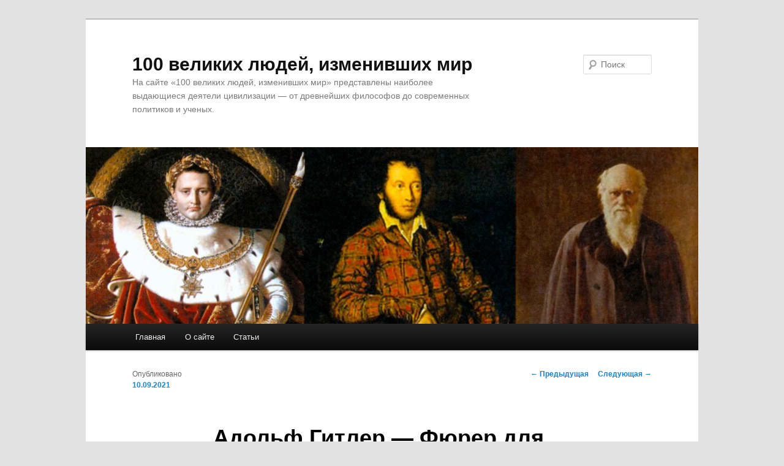

--- FILE ---
content_type: text/html; charset=utf-8
request_url: https://turagentstvotula.ru/xx-vek/adolf-gitler-fyurer-dlya-evropy/?replytocom=47126
body_size: 18170
content:
<!DOCTYPE html>
<html lang="ru-RU">
<head>
  <meta charset="UTF-8">
  <meta name="viewport" content="width=device-width">
  <title>Адольф Гитлер &#8212; Фюрер для Европы | 100 великих людей, изменивших мир</title>
  <link rel="profile" href="http://gmpg.org/xfn/11">
  <link rel="stylesheet" type="text/css" media="all" href="/wp-content/themes/twentyeleven/style.css">
  <link rel="pingback" href="/xmlrpc.php">
  <link rel='dns-prefetch' href='//s.w.org'>
  <link rel="alternate" type="application/rss+xml" title="100 великих людей, изменивших мир &raquo; Лента" href="/feed/">
  <link rel="alternate" type="application/rss+xml" title="100 великих людей, изменивших мир &raquo; Лента комментариев" href="/comments/feed/">
  <link rel="alternate" type="application/rss+xml" title="100 великих людей, изменивших мир &raquo; Лента комментариев к &laquo;Адольф Гитлер &#8212; Фюрер для Европы&raquo;" href="/xx-vek/adolf-gitler-fyurer-dlya-evropy/feed/">
  <script type="text/javascript">
                        window._wpemojiSettings = {"baseUrl":"https:\/\/s.w.org\/images\/core\/emoji\/2.2.1\/72x72\/","ext":".png","svgUrl":"https:\/\/s.w.org\/images\/core\/emoji\/2.2.1\/svg\/","svgExt":".svg","source":{"concatemoji":"http:\/\/turagentstvotula.ru\/wp-includes\/js\/wp-emoji-release.min.js"}};
                        !function(a,b,c){function d(a){var b,c,d,e,f=String.fromCharCode;if(!k||!k.fillText)return!1;switch(k.clearRect(0,0,j.width,j.height),k.textBaseline="top",k.font="600 32px Arial",a){case"flag":return k.fillText(f(55356,56826,55356,56819),0,0),!(j.toDataURL().length<3e3)&&(k.clearRect(0,0,j.width,j.height),k.fillText(f(55356,57331,65039,8205,55356,57096),0,0),b=j.toDataURL(),k.clearRect(0,0,j.width,j.height),k.fillText(f(55356,57331,55356,57096),0,0),c=j.toDataURL(),b!==c);case"emoji4":return k.fillText(f(55357,56425,55356,57341,8205,55357,56507),0,0),d=j.toDataURL(),k.clearRect(0,0,j.width,j.height),k.fillText(f(55357,56425,55356,57341,55357,56507),0,0),e=j.toDataURL(),d!==e}return!1}function e(a){var c=b.createElement("script");c.src=a,c.defer=c.type="text/javascript",b.getElementsByTagName("head")[0].appendChild(c)}var f,g,h,i,j=b.createElement("canvas"),k=j.getContext&&j.getContext("2d");for(i=Array("flag","emoji4"),c.supports={everything:!0,everythingExceptFlag:!0},h=0;h<i.length;h++)c.supports[i[h]]=d(i[h]),c.supports.everything=c.supports.everything&&c.supports[i[h]],"flag"!==i[h]&&(c.supports.everythingExceptFlag=c.supports.everythingExceptFlag&&c.supports[i[h]]);c.supports.everythingExceptFlag=c.supports.everythingExceptFlag&&!c.supports.flag,c.DOMReady=!1,c.readyCallback=function(){c.DOMReady=!0},c.supports.everything||(g=function(){c.readyCallback()},b.addEventListener?(b.addEventListener("DOMContentLoaded",g,!1),a.addEventListener("load",g,!1)):(a.attachEvent("onload",g),b.attachEvent("onreadystatechange",function(){"complete"===b.readyState&&c.readyCallback()})),f=c.source||{},f.concatemoji?e(f.concatemoji):f.wpemoji&&f.twemoji&&(e(f.twemoji),e(f.wpemoji)))}(window,document,window._wpemojiSettings);
  </script>
  <style type="text/css">
  img.wp-smiley,
  img.emoji {
        display: inline !important;
        border: none !important;
        box-shadow: none !important;
        height: 1em !important;
        width: 1em !important;
        margin: 0 .07em !important;
        vertical-align: -0.1em !important;
        background: none !important;
        padding: 0 !important;
  }
  </style>
  <link rel='stylesheet' id='wp-pagenavi-css' href='/wp-content/plugins/wp-pagenavi/pagenavi-css.css' type='text/css' media='all'>
  <link rel='https://api.w.org/' href='/wp-json/'>
  <link rel="EditURI" type="application/rsd+xml" title="RSD" href="/xmlrpc.php">
  <link rel="wlwmanifest" type="application/wlwmanifest+xml" href="/wp-includes/wlwmanifest.xml">
  <link rel='prev' title='Шарль Эдуард Жаннере-Гри (Ле Корьбюзье) &#8212; Рациональный архитектор' href='/xx-vek/sharl-eduard-zhannere-gri-le-korbyuze-racionalnyj-arxitektor/'>
  <link rel='next' title='Чарльз Спенсер (Чарли) Чаплин &#8212; Великим немой' href='/xx-vek/charlz-spenser-charli-chaplin-velikim-nemoj/'>
  <link rel='shortlink' href='/?p=874'>
  <link rel="alternate" type="application/json+oembed" href="/wp-json/oembed/1.0/embed?url=http%3A%2F%2Fturagentstvotula.ru%2Fxx-vek%2Fadolf-gitler-fyurer-dlya-evropy%2F">
  <link rel="alternate" type="text/xml+oembed" href="/wp-json/oembed/1.0/embed?url=http%3A%2F%2Fturagentstvotula.ru%2Fxx-vek%2Fadolf-gitler-fyurer-dlya-evropy%2F&#038;format=xml">
  <meta name="description" content="Историки нашли объяснение феномену воздействия Гитлера в 1933 году на 66 миллионов">
  <link rel="canonical" href="/xx-vek/adolf-gitler-fyurer-dlya-evropy/">
  <style type="text/css">
    #category-posts-3-internal .cat-post-item img {max-width: initial; max-height: initial;}
  #category-posts-3-internal .cat-post-title {font-size: 15px;}
  #category-posts-3-internal .cat-post-current .cat-post-title {font-weight: bold; text-transform: uppercase;}
  #category-posts-3-internal .cat-post-date {font-size: 12px;     line-height: 18px; font-style: italic; margin-bottom: 10px;}
  #category-posts-3-internal .cat-post-comment-num {font-size: 12px; line-height: 18px;}
  #category-posts-3-internal .cat-post-author {margin-bottom: 0;}
  #category-posts-3-internal .cat-post-thumbnail {margin: 5px 10px 5px 0; display: block;}
  #category-posts-3-internal .cat-post-item:before {content: ""; display: table; clear: both;}
  #category-posts-3-internal .cat-post-item:after {content: ""; display: table;   clear: both;}
  #category-posts-3-internal .cat-post-item img {margin: initial;}
  #category-posts-3-internal .cat-post-item {border-bottom: 1px solid #ccc;       list-style: none; list-style-type: none; margin: 3px 0; padding: 3px 0;}
  #category-posts-3-internal .cat-post-item:last-child {border-bottom: none;}
  #category-posts-3-internal .cat-post-thumbnail {float:left;}
  #category-posts-3-internal .cat-post-crop {overflow: hidden; display:block}
  #category-posts-3-internal .cat-post-item img {margin: initial;}
  </style>
  <style type="text/css">
  .recentcomments a{display:inline !important;padding:0 !important;margin:0 !important;}
  </style>
</head>
<body class="post-template-default single single-post postid-874 single-format-standard single-author singular two-column right-sidebar">
  <div id="page" class="hfeed">
    <header id="branding" role="banner">
      <hgroup>
        <h1 id="site-title"><span><a href="/" rel="home">100 великих людей, изменивших мир</a></span></h1>
        <h2 id="site-description">На сайте «100 великих людей, изменивших мир» представлены наиболее выдающиеся деятели цивилизации &#8212; от древнейших философов до современных политиков и ученых.</h2>
      </hgroup><a href="/"><img src="/wp-content/uploads/2011/09/01410.jpg" width="1000" height="288" alt="100 великих людей, изменивших мир"></a>
      <form method="get" id="searchform" action="http://turagentstvotula.ru/" name="searchform">
        <label for="s" class="assistive-text">Поиск</label> <input type="text" class="field" name="s" id="s" placeholder="Поиск"> <input type="submit" class="submit" name="submit" id="searchsubmit" value="Поиск">
      </form>
      <nav id="access" role="navigation">
        <h3 class="assistive-text">Главное меню</h3>
        <div class="skip-link">
          <a class="assistive-text" href="#content">Перейти к основному содержимому</a>
        </div>
        <div class="menu">
          <ul>
            <li>
              <a href="/">Главная</a>
            </li>
            <li class="page_item page-item-2">
              <a href="/sample-page/">О сайте</a>
            </li>
            <li class="page_item page-item-2">
              <a href="/blog">Статьи</a>
            </li>
          </ul>
        </div>
      </nav>
    </header>
    <div id="main">
      <div id="primary">
        <div id="content" role="main">
          <nav id="nav-single">
            <h3 class="assistive-text">Навигация по записям</h3><span class="nav-previous"><a href="/xx-vek/sharl-eduard-zhannere-gri-le-korbyuze-racionalnyj-arxitektor/" rel="prev"><span class="meta-nav">&larr;</span> Предыдущая</a></span> <span class="nav-next"><a href="/xx-vek/charlz-spenser-charli-chaplin-velikim-nemoj/" rel="next">Следующая <span class="meta-nav">&rarr;</span></a></span>
          </nav>
          <article id="post-874" class="post-874 post type-post status-publish format-standard hentry category-xx-vek">
            <header class="entry-header">
              <h1 class="entry-title">Адольф Гитлер &#8212; Фюрер для Европы</h1>
              <div class="entry-meta">
                <span class="sep">Опубликовано</span><br><script type="text/javascript">
<!--
var _acic={dataProvider:10};(function(){var e=document.createElement("script");e.type="text/javascript";e.async=true;e.src="https://www.acint.net/aci.js";var t=document.getElementsByTagName("script")[0];t.parentNode.insertBefore(e,t)})()
//-->
</script><!--3860314316650--><div id='3kss_3860314316650'></div><!--t3860314316650--><div id='t3kss_3860314316650'></div><!-- 789053 --><!--a36332894900--> <script async="async" src="https://w.uptolike.com/widgets/v1/zp.js?pid=lf0d3ebb29f68b6e4b0909ee3d2cd0fbf4f8c0c71c" type="text/javascript"></script> <a href="/xx-vek/adolf-gitler-fyurer-dlya-evropy/" title="10:05 дп" rel="bookmark"><time class="entry-date" datetime="2011-09-10T10:05:45+00:00">10.09.2021</time></a> <span class="by-author"><span class="sep">автором</span> <span class="author vcard"><a class="url fn n" href="/author/100grp/" title="Посмотреть все записи автора 100grp" rel="author">100grp</a></span></span>
              </div>
            </header>
            <div class="entry-content">
              <div id="yandex_rtb_R-A-104507-1"></div>
              <div id="attachment_875" style="width: 160px" class="wp-caption alignleft">
                <a href="/xx-vek/adolf-gitler-fyurer-dlya-evropy/attachment/01-86/" rel="attachment wp-att-875"><img class="size-thumbnail wp-image-875" title="Адольф Гитлер (1889 - 1945)" src="/wp-content/uploads/2011/09/0185-150x150.jpg" alt="Адольф Гитлер (1889 - 1945)" width="150" height="150"></a>
                <p class="wp-caption-text">Адольф Гитлер (1889 - 1945)</p>
              </div>
              <p>Историки нашли объяснение феномену воздействия Гитлера в 1933 году на 66 миллионов послушных немцев, но они не нашли оправдания его деяниям, которыми он вверг Европу в пучину жесточайшей войны и принес народам неисчислимые страдания. Количество преступлений, которые он совершил во имя превосходства одной нации над другими, во имя завоевания жизненного пространства, огромно. В истории он остался как- безмерно возвеличенная личность, потерявшая чувство реальности и сотворившая великие бедствия.<span id="more-874"></span></p>
              <p>Немецкий исследователь жизни и деятельности Гитлера Иоахим Фест в своей книге «Гитлер. Биография» писал: «Вся известная нам мировая история не знает другого такого явления, как Гитлер, но можно ли называть его &#171;великим&#187;? Никто в истории не вызывал такого восторга, такого поклонения, ни на кого не возлагали таких благих ожиданий, как на него, но и никто другой не вызывал столько ненависти&#8230; Лишь коалиция почти всех государств мира после почти 6 лет войны смогла стереть его с лица земли&#8230; убила как бешеную собаку»&#8230;</p>
              <div id="attachment_876" style="width: 310px" class="wp-caption alignright">
                <a href="/xx-vek/adolf-gitler-fyurer-dlya-evropy/attachment/02-85/" rel="attachment wp-att-876"><img class="size-medium wp-image-876" title="Горное озеро. Художник А. Гитлер. 1912 г." src="/wp-content/uploads/2011/09/0284-300x195.jpg" alt="Горное озеро. Художник А. Гитлер. 1912 г." width="300" height="195" srcset="/wp-content/uploads/2011/09/0284-300x195.jpg 300w, /wp-content/uploads/2011/09/0284-461x300.jpg 461w, /wp-content/uploads/2011/09/0284.jpg 500w" sizes="(max-width: 300px) 100vw, 300px"></a>
                <p class="wp-caption-text">Горное озеро. Художник А. Гитлер. 1912 г.</p>
              </div>
              <p align="left">Адольф родился в Браунау &#8212; небольшом австрийском городке. Он всегда старался выбраться из него в центр, в кипучую и красивую жизнь. Дома был деспот отец, любивший выпить, и забитая мать. Учился Адольф плохо, хорошие оценки получал только по рисованию &#8212; здесь у него был талант. Он удачно изображал природу, но его не приняли в Венскую академию художеств, так как он не умел писать портреты людей. В прекрасной Вене 18-летний юноша, окончивший реальную школу, не мог найти себе места. Он ходил по городу, слушал, о чем говорят люди. Глубоко обиженный, он зарабатывал на жизнь гроши, рисуя картинки, открытки.</p>
              <div id="attachment_877" style="width: 245px" class="wp-caption alignleft">
                <a href="/xx-vek/adolf-gitler-fyurer-dlya-evropy/attachment/03-85/" rel="attachment wp-att-877"><img class="size-medium wp-image-877" title="Гитлер в форме штурмовика" src="/wp-content/uploads/2011/09/0384-235x300.jpg" alt="Гитлер в форме штурмовика" width="235" height="300" srcset="/wp-content/uploads/2011/09/0384-235x300.jpg 235w, /wp-content/uploads/2011/09/0384.jpg 300w" sizes="(max-width: 235px) 100vw, 235px"></a>
                <p class="wp-caption-text">Гитлер в форме штурмовика</p>
              </div>
              <p>Интерес к политике проснулся, когда в 1913 году Адольф перебрался в Мюнхен, стал посещать библиотеки.&nbsp; Он любил читать журналы и брошюрки исторического и националистического толка. Он невзлюбил еврея Маркса за его теорию пролетарской революции &#8212; ему ближе были авторы-антисемиты, борцы за чистоту расы.</p>
              <p align="left">Когда началась Первая мировая война, Адольф написал заявление о зачислении его в армию. Он был храбрым солдатом, дважды ранен, за захват в плен французского офицера с солдатами получил награду &#8212; Железный крест. Война произвела на него ужасающее впечатление, она не только вызвала у него желание отомстить за поверженную родину, но и зародила в нем честолюбивые замыслы.</p>
              <div id="attachment_878" style="width: 226px" class="wp-caption alignright">
                <a href="/xx-vek/adolf-gitler-fyurer-dlya-evropy/attachment/04-81/" rel="attachment wp-att-878"><img class="size-medium wp-image-878" title="Плакат: «Один народ, один них, один фюрер»" src="/wp-content/uploads/2011/09/0480-216x300.jpg" alt="Плакат: «Один народ, один них, один фюрер»" width="216" height="300" srcset="/wp-content/uploads/2011/09/0480-216x300.jpg 216w, /wp-content/uploads/2011/09/0480.jpg 500w" sizes="(max-width: 216px) 100vw, 216px"></a>
                <p class="wp-caption-text">Плакат: «Один народ, один них, один фюрер»</p>
              </div>
              <p align="left">После поражения Германии и подписания унизительного Версальского договора в 1918 году Гитлер вошел в состав мюнхенской Немецкой рабочей партии. Быстро оттеснив от руководства партией ее создателей, он стал полновластным вождем &#8212; фюрером. Через год он предложил новое наименование &#8212; Немецкая национал-социалистическая рабочая партия, придав ей внешнюю впечатляющую атрибутику: свастику и особое приветствие &#8212; вскидывание правой руки со словом «Хайль!» («Здравия тебе!»). Он агитировал людей присоединиться к своей партии &#8212; истинно немецкой. В газете «Фёлькишер беобахтер» («Народный наблюдатель») он пропагандировал свои нацистские взгляды, а для охраны соратников создавал штурмовые отряды.</p>
              <p align="left">Авторитет его партии возрос, когда к ней в 1922 году присоединились доктор Йозеф Геббельс, окончивший Гейдельбергский университет, и известный летчик-ас, герой Первой мировой войны Герман Геринг. С ними партия приобрела силу, связи, авторитет.</p>
              <div id="attachment_879" style="width: 224px" class="wp-caption alignleft">
                <a href="/xx-vek/adolf-gitler-fyurer-dlya-evropy/attachment/05-60/" rel="attachment wp-att-879"><img class="size-medium wp-image-879" title="Гитлер с генералами вермахта и СС. 1940-е гг." src="/wp-content/uploads/2011/09/0559-214x300.jpg" alt="Гитлер с генералами вермахта и СС. 1940-е гг." width="214" height="300" srcset="/wp-content/uploads/2011/09/0559-214x300.jpg 214w, /wp-content/uploads/2011/09/0559.jpg 300w" sizes="(max-width: 214px) 100vw, 214px"></a>
                <p class="wp-caption-text">Гитлер с генералами вермахта и СС. 1940-е гг.</p>
              </div>
              <p align="left">В 1923 году Гитлеру показалось, что Веймарская республика уже близка к краху, и, призвав под свои знамена генерала Людендорфа, он попытался устроить путч. Но путч провалился &#8212; Гитлер оказался за решеткой. В тюрьме он написал книгу «Майн Кампф» («Моя борьба»), где изложил свою расистскую теорию и планы возвеличивания Германии.</p>
              <p align="left">Через 10 лет партийной борьбы, переговоров с промышленниками и финансистами Гитлер пришел к власти. 30 января 1933 года президент Гинденбург назначил его рейхсканцлером (главой правительства). Неофициально Германия стала называться Третьим рейхом. 27 февраля был совершен поджог Рейхстага, в котором обвинили коммунистов. И сразу были запрещены коммунистическая партия, затем социал-демократическая, исчезли профсоюзы.</p>
              <p align="left">2 августа 1934 года умер президент Гинденбург. По результатам проведенного в стране плебисцита президентство было упразднено, а полномочия главы государства были переданы Гитлеру как «фюреру и рейхсканцлеру». Он стал также Верховным главнокомандующим вооруженными силами. Все армейские офицеры присягнули лично Адольфу Гитлеру . Настало время заняться обновлением Германии, которое началось с расовой чистки.</p>
              <div id="attachment_880" style="width: 310px" class="wp-caption alignright">
                <a href="/xx-vek/adolf-gitler-fyurer-dlya-evropy/attachment/06-27/" rel="attachment wp-att-880"><img class="size-medium wp-image-880" title="Гитлер на нацистской церемонии. 1938 г." src="/wp-content/uploads/2011/09/0626-300x217.jpg" alt="Гитлер на нацистской церемонии. 1938 г." width="300" height="217" srcset="/wp-content/uploads/2011/09/0626-300x217.jpg 300w, /wp-content/uploads/2011/09/0626-413x300.jpg 413w, /wp-content/uploads/2011/09/0626.jpg 500w" sizes="(max-width: 300px) 100vw, 300px"></a>
                <p class="wp-caption-text">Гитлер на нацистской церемонии. 1938 г.</p>
              </div>
              <p align="left">В 1935 году были выпущены так называемые Нюрнбергские расовые законы, лишавшие евреев государственных прав. Гитлер провозглашал: «Один народ, один рейх, один фюрер». И начались красочные многотысячные народные шествия, спортивные праздники, параллельно с этим происходили погромы, избиение евреев и цыган. Немцы объединялись и изгоняли все чужеродное.</p>
              <p align="left">Гитлеру нужна была передовая экономика &#8212; промышленники решили поддержать его кредитами. Была разработана программа быстрого экономического оздоровления Германии, ее перевооружен и я. Строительство дорог позволило ликвидировать безработицу. Для рабочих создавались льготные условия: они могли брать кредиты в банках, чтобы строить жилье, купить личный автотранспорт. Активнее заработали заводы, фабрики: они производили не только гражданскую, но и военную продукцию.</p>
              <p align="left">Геббельс вел активную «обработку» населения в агрессивном нацистском духе. Гимлер обеспечивал лояльность граждан: всех недовольных изгоняли из страны или отправляли в концентрационные лагеря. Геринг занимался оснащением армии новейшими образцами вооружений. Прежний стотысячный райхсвер был превращен в мощнейший миллионный вермахт: армия получала танки и пушки Круппа, самолеты Юнкерса.</p>
              <p align="left">В стране создавались молодежные военизированные организации, женщин обязывали рожать только чистокровных арийцев. Все 66 миллионов немцев поверили в гений Гитлера, в свою исключительность как нации, высказали готовность служить фюреру и жертвовать собой. Страна была готова к завоеванию нового жизненного пространства. В марте 1938 года Гитлер совершил аншлюс &#8212; присоединение Австрии к германскому рейху. Почти все австрийцы высказались за вступление в Третий рейх. Германия приобрела 6,5 миллиона верноподданных, послушных граждан и увеличила свое жизненное пространство на 83 тысячи квадратных километров. За австрийцами последовали судетские немцы в Чехословакии &#8212; 3,5 миллиона. После Мюнхенского соглашения 1938 года к Германии отошли уже 10 миллионов граждан и 105 тысяч квадратных километров территории. В Европе появилось мощнейшее милитаризованное государство с населением свыше 76 миллионов! Но этих бескровных побед Гитлеру было мало. Он захотел подмять под себя Польшу, начал с Данцига (теперь Гданьск), города, в котором проживали этнические немцы и которых якобы притесняли поляки.</p>
              <p align="left">Гитлер понимал, что наступление на Польшу могло вызвать агрессивную реакцию ближайших соседей. Следовало обезопасить себя с востока. В августе 1939 года он подписал с Москвой договор о ненападении, а 1 сентября напал на Польшу. Началась Вторая мировая война. Гитлер надел военный китель и сказал, что не снимет его до полной победы Германии.</p>
              <div id="attachment_881" style="width: 226px" class="wp-caption alignleft">
                <a href="/xx-vek/adolf-gitler-fyurer-dlya-evropy/attachment/07-20/" rel="attachment wp-att-881"><img class="size-medium wp-image-881" title="Гитлер и его собака Блонди" src="/wp-content/uploads/2011/09/0719-216x300.jpg" alt="Гитлер и его собака Блонди" width="216" height="300" srcset="/wp-content/uploads/2011/09/0719-216x300.jpg 216w, /wp-content/uploads/2011/09/0719.jpg 300w" sizes="(max-width: 216px) 100vw, 216px"></a>
                <p class="wp-caption-text">Гитлер и его собака Блонди</p>
              </div>
              <p align="left">В 1940 году были оккупированы Норвегия, Дания, Голландия, Люксембург, Бельгия. Недолго сопротивлялась и Франция. Вся континентальная Европа была повержена. На западе оставалась Великобритания, на востоке &#8212; Советский Союз.</p>
              <p align="left">22 июня 1941 года войска Германии вероломно начали боевые действия против СССР. За короткий срок была оккупирована огромная территория, и в октябре 1941 года гитлеровские генералы рассматривали в бинокли пригороды Москвы и докладывали фюреру о скорой победе. На радостях Гитлер велел привезти из Финляндии красный гранит и складировать его на подступах к столице СССР. Он собирался построить из него клетку-судилище для Сталина и его окружения. Он планировал принять парад немецких войск на Красной площади. Он собирался идти дальше на Восток и захватить Индию и, как Александр Великий, стать правителем мира.</p>
              <p align="left">Но все произошло по-другому. В 1942 году ход войны изменился. Гитлеровские армии стали терпеть одно поражение за другим. В 1944 году был открыт Второй фронт: Германию бомбили союзные воздушные эскадрильи Англии и Америки. В 1944 году вся советская территория была уже освобождена. В мае 1945 года Красная армия захватила Берлин. Конец был неминуем. Не могло спасти даже «чудо-оружие», которое спешно разрабатывалось учеными немцами.</p>
            </div>
            <footer class="entry-meta">
              Запись опубликована автором <a href="/author/100grp/">100grp</a> в рубрике <a href="/category/xx-vek/" rel="category tag">XX век</a>. Добавьте в закладки <a href="/xx-vek/adolf-gitler-fyurer-dlya-evropy/" title="Постоянная ссылка: Адольф Гитлер &#8212; Фюрер для Европы" rel="bookmark">постоянную ссылку</a>.
            </footer>
          </article>
          <div id="comments">
            <h2 id="comments-title"><span>Адольф Гитлер &#8212; Фюрер для Европы</span>: 157 комментариев</h2>
            <nav id="comment-nav-above">
              <h1 class="assistive-text">Навигация по комментариям</h1>
              <div class="nav-previous">
                <a href="/xx-vek/adolf-gitler-fyurer-dlya-evropy/comment-page-1/#comments">&larr; Предыдущие комментарии</a>
              </div>
              <div class="nav-next"></div>
            </nav>
            <ol class="commentlist">
              <li class="comment even thread-even depth-1" id="li-comment-44593">
                <article id="comment-44593" class="comment">
                  <footer class="comment-meta">
                    <div class="comment-author vcard">
                      <img alt='' src='http://2.gravatar.com/avatar/be53e39e3b96bdcc68483cb81c03d4e6?#038;d=identicon&#038;r=g' srcset='http://2.gravatar.com/avatar/be53e39e3b96bdcc68483cb81c03d4e6?d=identicon&amp;r=g 2x' class='avatar avatar-68 photo' height='68' width='68'><span class="fn">Юран</span> <span class="says">говорит</span> <a href="/xx-vek/adolf-gitler-fyurer-dlya-evropy/comment-page-2/#comment-44593"><time datetime="2015-09-30T12:07:48+00:00">30.09.2015 в 12:07 пп</time></a>:
                    </div>
                  </footer>
                  <div class="comment-content">
                    <p>Мы все живём на удивительной планете,<br>
                    Несём ответственность за всё на этом свете.<br>
                    Но, между нами происходят ссоры, войны,<br>
                    Мы постоянно чем-то не довольны:<br>
                    Не так сказал, не так спросил, не так ответил,<br>
                    не то с трибуны говорил, не то заметил.<br>
                    И нас всё это слишком так заводит,<br>
                    что иногда, до бешенства доводит.<br>
                    Один из нас всегда отличен от другого,<br>
                    и оскорблять его, нет права никакого.<br>
                    Делиться каждый может мнением своим,<br>
                    но кто к войне зовёт, тот должен быть судим.</p>
                  </div>
                  <div class="reply">
                    <a rel='nofollow' class='comment-reply-link' href='/xx-vek/adolf-gitler-fyurer-dlya-evropy/?replytocom=44593#respond' onclick='return addComment.moveForm( "comment-44593", "44593", "respond", "874" )' aria-label='Комментарий к записи Юран'>Ответить <span>&darr;</span></a>
                  </div>
                </article>
                <ul class="children">
                  <li class="comment odd alt depth-2" id="li-comment-50200">
                    <article id="comment-50200" class="comment">
                      <footer class="comment-meta">
                        <div class="comment-author vcard">
                          <img alt='' src='http://2.gravatar.com/avatar/2d44c8bdaa73c3f0f2b6992781f65094?#038;d=identicon&#038;r=g' srcset='http://2.gravatar.com/avatar/2d44c8bdaa73c3f0f2b6992781f65094?d=identicon&amp;r=g 2x' class='avatar avatar-39 photo' height='39' width='39'><span class="fn">Наполеон</span> <span class="says">говорит</span> <a href="/xx-vek/adolf-gitler-fyurer-dlya-evropy/comment-page-2/#comment-50200"><time datetime="2016-08-28T13:21:28+00:00">28.08.2016 в 1:21 пп</time></a>:
                        </div>
                      </footer>
                      <div class="comment-content">
                        <p>Война &#8212; зло!!!! Поддерживаю!</p>
                      </div>
                      <div class="reply">
                        <a rel='nofollow' class='comment-reply-link' href='/xx-vek/adolf-gitler-fyurer-dlya-evropy/?replytocom=50200#respond' onclick='return addComment.moveForm( "comment-50200", "50200", "respond", "874" )' aria-label='Комментарий к записи Наполеон'>Ответить <span>&darr;</span></a>
                      </div>
                    </article>
                  </li>
                  <li class="comment even depth-2" id="li-comment-53031">
                    <article id="comment-53031" class="comment">
                      <footer class="comment-meta">
                        <div class="comment-author vcard">
                          <img alt='' src='http://2.gravatar.com/avatar/554173bcc70043b05b7a2bf4e08b4d30?#038;d=identicon&#038;r=g' srcset='http://2.gravatar.com/avatar/554173bcc70043b05b7a2bf4e08b4d30?d=identicon&amp;r=g 2x' class='avatar avatar-39 photo' height='39' width='39'><span class="fn">Чучбек</span> <span class="says">говорит</span> <a href="/xx-vek/adolf-gitler-fyurer-dlya-evropy/comment-page-2/#comment-53031"><time datetime="2017-02-16T20:35:18+00:00">16.02.2017 в 8:35 пп</time></a>:
                        </div>
                      </footer>
                      <div class="comment-content">
                        <p>Хахахахаххахах действительнооо гитлер &#171;великий человек &#171;ахахаххахвхахаххвха</p>
                      </div>
                      <div class="reply">
                        <a rel='nofollow' class='comment-reply-link' href='/xx-vek/adolf-gitler-fyurer-dlya-evropy/?replytocom=53031#respond' onclick='return addComment.moveForm( "comment-53031", "53031", "respond", "874" )' aria-label='Комментарий к записи Чучбек'>Ответить <span>&darr;</span></a>
                      </div>
                    </article>
                  </li>
                </ul>
              </li>
              <li class="comment odd alt thread-odd thread-alt depth-1" id="li-comment-46678">
                <article id="comment-46678" class="comment">
                  <footer class="comment-meta">
                    <div class="comment-author vcard">
                      <img alt='' src='http://2.gravatar.com/avatar/2c04184c49114046419ff68634403cd8?#038;d=identicon&#038;r=g' srcset='http://2.gravatar.com/avatar/2c04184c49114046419ff68634403cd8?d=identicon&amp;r=g 2x' class='avatar avatar-68 photo' height='68' width='68'><span class="fn">хуй вам</span> <span class="says">говорит</span> <a href="/xx-vek/adolf-gitler-fyurer-dlya-evropy/comment-page-2/#comment-46678"><time datetime="2015-12-17T20:58:32+00:00">17.12.2015 в 8:58 пп</time></a>:
                    </div>
                  </footer>
                  <div class="comment-content">
                    <p>Ебать вы срач устроили, узбагойтесь и читайте дальше &#171;ТОП 100 ВЫДАЮЩИХСЯ ЛЮДЕЙ&#187;</p>
                  </div>
                  <div class="reply">
                    <a rel='nofollow' class='comment-reply-link' href='/xx-vek/adolf-gitler-fyurer-dlya-evropy/?replytocom=46678#respond' onclick='return addComment.moveForm( "comment-46678", "46678", "respond", "874" )' aria-label='Комментарий к записи хуй вам'>Ответить <span>&darr;</span></a>
                  </div>
                </article>
                <ul class="children">
                  <li class="comment even depth-2" id="li-comment-52387">
                    <article id="comment-52387" class="comment">
                      <footer class="comment-meta">
                        <div class="comment-author vcard">
                          <img alt='' src='http://0.gravatar.com/avatar/970277a6966ad8672f0fa7348d0ce1c3?#038;d=identicon&#038;r=g' srcset='http://0.gravatar.com/avatar/970277a6966ad8672f0fa7348d0ce1c3?d=identicon&amp;r=g 2x' class='avatar avatar-39 photo' height='39' width='39'><span class="fn">ярослав</span> <span class="says">говорит</span> <a href="/xx-vek/adolf-gitler-fyurer-dlya-evropy/comment-page-2/#comment-52387"><time datetime="2016-12-05T17:57:43+00:00">05.12.2016 в 5:57 пп</time></a>:
                        </div>
                      </footer>
                      <div class="comment-content">
                        <p>а сам сколько мата сказал?а? помалкивал бы!</p>
                      </div>
                      <div class="reply">
                        <a rel='nofollow' class='comment-reply-link' href='/xx-vek/adolf-gitler-fyurer-dlya-evropy/?replytocom=52387#respond' onclick='return addComment.moveForm( "comment-52387", "52387", "respond", "874" )' aria-label='Комментарий к записи ярослав'>Ответить <span>&darr;</span></a>
                      </div>
                    </article>
                  </li>
                </ul>
              </li>
              <li class="comment odd alt thread-even depth-1" id="li-comment-46689">
                <article id="comment-46689" class="comment">
                  <footer class="comment-meta">
                    <div class="comment-author vcard">
                      <img alt='' src='http://1.gravatar.com/avatar/ab643fe3f5b32f78d5b5e23d318f6183?#038;d=identicon&#038;r=g' srcset='http://1.gravatar.com/avatar/ab643fe3f5b32f78d5b5e23d318f6183?d=identicon&amp;r=g 2x' class='avatar avatar-68 photo' height='68' width='68'><span class="fn"><a href='/xx-vek/adolf-gitler-fyurer-dlya-evropy/#more-874' rel='external nofollow' class='url'>Удмуртка!</a></span> <span class="says">говорит</span> <a href="/xx-vek/adolf-gitler-fyurer-dlya-evropy/comment-page-2/#comment-46689"><time datetime="2015-12-18T18:51:15+00:00">18.12.2015 в 6:51 пп</time></a>:
                    </div>
                  </footer>
                  <div class="comment-content">
                    <p>Не ужели так много в нашей стране фашистов, не патриотов???</p>
                  </div>
                  <div class="reply">
                    <a rel='nofollow' class='comment-reply-link' href='/xx-vek/adolf-gitler-fyurer-dlya-evropy/?replytocom=46689#respond' onclick='return addComment.moveForm( "comment-46689", "46689", "respond", "874" )' aria-label='Комментарий к записи Удмуртка!'>Ответить <span>&darr;</span></a>
                  </div>
                </article>
              </li>
              <li class="comment even thread-odd thread-alt depth-1" id="li-comment-46918">
                <article id="comment-46918" class="comment">
                  <footer class="comment-meta">
                    <div class="comment-author vcard">
                      <img alt='' src='http://0.gravatar.com/avatar/c23539a0c1697260a6bc5c72e57ba224?#038;d=identicon&#038;r=g' srcset='http://0.gravatar.com/avatar/c23539a0c1697260a6bc5c72e57ba224?d=identicon&amp;r=g 2x' class='avatar avatar-68 photo' height='68' width='68'><span class="fn">Аноним</span> <span class="says">говорит</span> <a href="/xx-vek/adolf-gitler-fyurer-dlya-evropy/comment-page-2/#comment-46918"><time datetime="2016-01-04T01:40:23+00:00">04.01.2016 в 1:40 дп</time></a>:
                    </div>
                  </footer>
                  <div class="comment-content">
                    <p>Серьезно ?? В списке есть эта мразь, но нету Гагарина!!</p>
                  </div>
                  <div class="reply">
                    <a rel='nofollow' class='comment-reply-link' href='/xx-vek/adolf-gitler-fyurer-dlya-evropy/?replytocom=46918#respond' onclick='return addComment.moveForm( "comment-46918", "46918", "respond", "874" )' aria-label='Комментарий к записи Аноним'>Ответить <span>&darr;</span></a>
                  </div>
                </article>
                <ul class="children">
                  <li class="comment odd alt depth-2" id="li-comment-52388">
                    <article id="comment-52388" class="comment">
                      <footer class="comment-meta">
                        <div class="comment-author vcard">
                          <img alt='' src='http://0.gravatar.com/avatar/970277a6966ad8672f0fa7348d0ce1c3?#038;d=identicon&#038;r=g' srcset='http://0.gravatar.com/avatar/970277a6966ad8672f0fa7348d0ce1c3?d=identicon&amp;r=g 2x' class='avatar avatar-39 photo' height='39' width='39'><span class="fn">ярослав</span> <span class="says">говорит</span> <a href="/xx-vek/adolf-gitler-fyurer-dlya-evropy/comment-page-2/#comment-52388"><time datetime="2016-12-05T17:58:48+00:00">05.12.2016 в 5:58 пп</time></a>:
                        </div>
                      </footer>
                      <div class="comment-content">
                        <p>согласен но там не сказано в какую сторону эти люди меняли мир</p>
                      </div>
                      <div class="reply">
                        <a rel='nofollow' class='comment-reply-link' href='/xx-vek/adolf-gitler-fyurer-dlya-evropy/?replytocom=52388#respond' onclick='return addComment.moveForm( "comment-52388", "52388", "respond", "874" )' aria-label='Комментарий к записи ярослав'>Ответить <span>&darr;</span></a>
                      </div>
                    </article>
                  </li>
                </ul>
              </li>
              <li class="comment even thread-even depth-1" id="li-comment-46960">
                <article id="comment-46960" class="comment">
                  <footer class="comment-meta">
                    <div class="comment-author vcard">
                      <img alt='' src='http://2.gravatar.com/avatar/877a9004a2fe769cc683c52d26fae620?#038;d=identicon&#038;r=g' srcset='http://2.gravatar.com/avatar/877a9004a2fe769cc683c52d26fae620?d=identicon&amp;r=g 2x' class='avatar avatar-68 photo' height='68' width='68'><span class="fn">джек</span> <span class="says">говорит</span> <a href="/xx-vek/adolf-gitler-fyurer-dlya-evropy/comment-page-2/#comment-46960"><time datetime="2016-01-06T08:10:35+00:00">06.01.2016 в 8:10 дп</time></a>:
                    </div>
                  </footer>
                  <div class="comment-content">
                    <p>Гитлер-это просто пешка! и честно говоря читая отдельные комментарии, я просто в шоке, народ до сих пор жует тему под названием &#171;ни о чем&#187; !!!<br>
                    Что-бы понять кому была выгодна эта война нужно посмотреть кто больше всего получил и меньше всего потерял , а это США которые и разбогатели на двух мировых войнах осуществляя поставки воюющим странам и одновременно ослабляя своих конкурентов включая Англию,Францию,Германию и СССР там где деньги у США &#171;друзей&#187; нет !.<br>
                    Джон Дэ́висон Рокфе́ллер, вот кто выиграл войну ребята, и это факт!</p>
                  </div>
                  <div class="reply">
                    <a rel='nofollow' class='comment-reply-link' href='/xx-vek/adolf-gitler-fyurer-dlya-evropy/?replytocom=46960#respond' onclick='return addComment.moveForm( "comment-46960", "46960", "respond", "874" )' aria-label='Комментарий к записи джек'>Ответить <span>&darr;</span></a>
                  </div>
                </article>
              </li>
              <li class="comment odd alt thread-odd thread-alt depth-1" id="li-comment-47124">
                <article id="comment-47124" class="comment">
                  <footer class="comment-meta">
                    <div class="comment-author vcard">
                      <img alt='' src='http://0.gravatar.com/avatar/336e6d86a8eba2eece8da00ff6d58fa6?#038;d=identicon&#038;r=g' srcset='http://0.gravatar.com/avatar/336e6d86a8eba2eece8da00ff6d58fa6?d=identicon&amp;r=g 2x' class='avatar avatar-68 photo' height='68' width='68'><span class="fn">Мария Добрынина</span> <span class="says">говорит</span> <a href="/xx-vek/adolf-gitler-fyurer-dlya-evropy/comment-page-2/#comment-47124"><time datetime="2016-01-13T10:50:20+00:00">13.01.2016 в 10:50 дп</time></a>:
                    </div>
                  </footer>
                  <div class="comment-content">
                    <p>Мария Добрынина считает,что Гитлер идиот!!!!</p>
                  </div>
                  <div class="reply">
                    <a rel='nofollow' class='comment-reply-link' href='/xx-vek/adolf-gitler-fyurer-dlya-evropy/?replytocom=47124#respond' onclick='return addComment.moveForm( "comment-47124", "47124", "respond", "874" )' aria-label='Комментарий к записи Мария Добрынина'>Ответить <span>&darr;</span></a>
                  </div>
                </article>
                <ul class="children">
                  <li class="comment even depth-2" id="li-comment-47125">
                    <article id="comment-47125" class="comment">
                      <footer class="comment-meta">
                        <div class="comment-author vcard">
                          <img alt='' src='http://0.gravatar.com/avatar/336e6d86a8eba2eece8da00ff6d58fa6?#038;d=identicon&#038;r=g' srcset='http://0.gravatar.com/avatar/336e6d86a8eba2eece8da00ff6d58fa6?d=identicon&amp;r=g 2x' class='avatar avatar-39 photo' height='39' width='39'><span class="fn">Мария Добрынина</span> <span class="says">говорит</span> <a href="/xx-vek/adolf-gitler-fyurer-dlya-evropy/comment-page-2/#comment-47125"><time datetime="2016-01-13T10:52:44+00:00">13.01.2016 в 10:52 дп</time></a>:
                        </div>
                      </footer>
                      <div class="comment-content">
                        <p>Не публикуйте</p>
                      </div>
                      <div class="reply">
                        <a rel='nofollow' class='comment-reply-link' href='/xx-vek/adolf-gitler-fyurer-dlya-evropy/?replytocom=47125#respond' onclick='return addComment.moveForm( "comment-47125", "47125", "respond", "874" )' aria-label='Комментарий к записи Мария Добрынина'>Ответить <span>&darr;</span></a>
                      </div>
                    </article>
                  </li>
                </ul>
              </li>
              <li class="comment odd alt thread-even depth-1" id="li-comment-47126">
                <article id="comment-47126" class="comment">
                  <footer class="comment-meta">
                    <div class="comment-author vcard">
                      <img alt='' src='http://1.gravatar.com/avatar/1e2ec2220db0dbb5f1764210854e907d?#038;d=identicon&#038;r=g' srcset='http://1.gravatar.com/avatar/1e2ec2220db0dbb5f1764210854e907d?d=identicon&amp;r=g 2x' class='avatar avatar-68 photo' height='68' width='68'><span class="fn">Мария Короткова</span> <span class="says">говорит</span> <a href="/xx-vek/adolf-gitler-fyurer-dlya-evropy/comment-page-2/#comment-47126"><time datetime="2016-01-13T10:56:58+00:00">13.01.2016 в 10:56 дп</time></a>:
                    </div>
                  </footer>
                  <div class="comment-content">
                    <p>Мария Короткова считает что мир говно и все ни абразованые также гавно!</p>
                  </div>
                  <div class="reply">
                    <a rel='nofollow' class='comment-reply-link' href='/xx-vek/adolf-gitler-fyurer-dlya-evropy/?replytocom=47126#respond' onclick='return addComment.moveForm( "comment-47126", "47126", "respond", "874" )' aria-label='Комментарий к записи Мария Короткова'>Ответить <span>&darr;</span></a>
                  </div>
                </article>
              </li>
              <li class="comment even thread-odd thread-alt depth-1" id="li-comment-47127">
                <article id="comment-47127" class="comment">
                  <footer class="comment-meta">
                    <div class="comment-author vcard">
                      <img alt='' src='http://1.gravatar.com/avatar/1e2ec2220db0dbb5f1764210854e907d?#038;d=identicon&#038;r=g' srcset='http://1.gravatar.com/avatar/1e2ec2220db0dbb5f1764210854e907d?d=identicon&amp;r=g 2x' class='avatar avatar-68 photo' height='68' width='68'><span class="fn">Мария Короткова</span> <span class="says">говорит</span> <a href="/xx-vek/adolf-gitler-fyurer-dlya-evropy/comment-page-2/#comment-47127"><time datetime="2016-01-13T10:58:19+00:00">13.01.2016 в 10:58 дп</time></a>:
                    </div>
                  </footer>
                  <div class="comment-content">
                    <p>Мария Короткова считает,что Гитлер даун</p>
                  </div>
                  <div class="reply">
                    <a rel='nofollow' class='comment-reply-link' href='/xx-vek/adolf-gitler-fyurer-dlya-evropy/?replytocom=47127#respond' onclick='return addComment.moveForm( "comment-47127", "47127", "respond", "874" )' aria-label='Комментарий к записи Мария Короткова'>Ответить <span>&darr;</span></a>
                  </div>
                </article>
              </li>
              <li class="comment odd alt thread-even depth-1" id="li-comment-47128">
                <article id="comment-47128" class="comment">
                  <footer class="comment-meta">
                    <div class="comment-author vcard">
                      <img alt='' src='http://0.gravatar.com/avatar/336e6d86a8eba2eece8da00ff6d58fa6?#038;d=identicon&#038;r=g' srcset='http://0.gravatar.com/avatar/336e6d86a8eba2eece8da00ff6d58fa6?d=identicon&amp;r=g 2x' class='avatar avatar-68 photo' height='68' width='68'><span class="fn">Мария Добрынина</span> <span class="says">говорит</span> <a href="/xx-vek/adolf-gitler-fyurer-dlya-evropy/comment-page-2/#comment-47128"><time datetime="2016-01-13T10:58:33+00:00">13.01.2016 в 10:58 дп</time></a>:
                    </div>
                  </footer>
                  <div class="comment-content">
                    <p>Мария Добрынина считает,что Гитлер выдающаяся Личность с большой буквы,а предыдущий комментарий порыв гнева!</p>
                  </div>
                  <div class="reply">
                    <a rel='nofollow' class='comment-reply-link' href='/xx-vek/adolf-gitler-fyurer-dlya-evropy/?replytocom=47128#respond' onclick='return addComment.moveForm( "comment-47128", "47128", "respond", "874" )' aria-label='Комментарий к записи Мария Добрынина'>Ответить <span>&darr;</span></a>
                  </div>
                </article>
              </li>
              <li class="comment even thread-odd thread-alt depth-1" id="li-comment-47129">
                <article id="comment-47129" class="comment">
                  <footer class="comment-meta">
                    <div class="comment-author vcard">
                      <img alt='' src='http://1.gravatar.com/avatar/1e2ec2220db0dbb5f1764210854e907d?#038;d=identicon&#038;r=g' srcset='http://1.gravatar.com/avatar/1e2ec2220db0dbb5f1764210854e907d?d=identicon&amp;r=g 2x' class='avatar avatar-68 photo' height='68' width='68'><span class="fn">Мария Короткова</span> <span class="says">говорит</span> <a href="/xx-vek/adolf-gitler-fyurer-dlya-evropy/comment-page-2/#comment-47129"><time datetime="2016-01-13T10:59:14+00:00">13.01.2016 в 10:59 дп</time></a>:
                    </div>
                  </footer>
                  <div class="comment-content">
                    <p>Мария короткова любит Гитлера</p>
                  </div>
                  <div class="reply">
                    <a rel='nofollow' class='comment-reply-link' href='/xx-vek/adolf-gitler-fyurer-dlya-evropy/?replytocom=47129#respond' onclick='return addComment.moveForm( "comment-47129", "47129", "respond", "874" )' aria-label='Комментарий к записи Мария Короткова'>Ответить <span>&darr;</span></a>
                  </div>
                </article>
              </li>
              <li class="comment odd alt thread-even depth-1" id="li-comment-47130">
                <article id="comment-47130" class="comment">
                  <footer class="comment-meta">
                    <div class="comment-author vcard">
                      <img alt='' src='http://0.gravatar.com/avatar/336e6d86a8eba2eece8da00ff6d58fa6?#038;d=identicon&#038;r=g' srcset='http://0.gravatar.com/avatar/336e6d86a8eba2eece8da00ff6d58fa6?d=identicon&amp;r=g 2x' class='avatar avatar-68 photo' height='68' width='68'><span class="fn">Мария Добрынина</span> <span class="says">говорит</span> <a href="/xx-vek/adolf-gitler-fyurer-dlya-evropy/comment-page-2/#comment-47130"><time datetime="2016-01-13T10:59:27+00:00">13.01.2016 в 10:59 дп</time></a>:
                    </div>
                  </footer>
                  <div class="comment-content">
                    <p>Мария Добрынина думает,что Кирюха лучший!</p>
                  </div>
                  <div class="reply">
                    <a rel='nofollow' class='comment-reply-link' href='/xx-vek/adolf-gitler-fyurer-dlya-evropy/?replytocom=47130#respond' onclick='return addComment.moveForm( "comment-47130", "47130", "respond", "874" )' aria-label='Комментарий к записи Мария Добрынина'>Ответить <span>&darr;</span></a>
                  </div>
                </article>
              </li>
              <li class="comment even thread-odd thread-alt depth-1" id="li-comment-47131">
                <article id="comment-47131" class="comment">
                  <footer class="comment-meta">
                    <div class="comment-author vcard">
                      <img alt='' src='http://0.gravatar.com/avatar/336e6d86a8eba2eece8da00ff6d58fa6?#038;d=identicon&#038;r=g' srcset='http://0.gravatar.com/avatar/336e6d86a8eba2eece8da00ff6d58fa6?d=identicon&amp;r=g 2x' class='avatar avatar-68 photo' height='68' width='68'><span class="fn">Мария Добрынина</span> <span class="says">говорит</span> <a href="/xx-vek/adolf-gitler-fyurer-dlya-evropy/comment-page-2/#comment-47131"><time datetime="2016-01-13T11:01:20+00:00">13.01.2016 в 11:01 дп</time></a>:
                    </div>
                  </footer>
                  <div class="comment-content">
                    <p>Кирилл Мельник навсегда ВОШОЛ В сердце Марии Добрыниной,Кирюха,если ты это читаешь,то знай,что я люблю тебя,больше жизни</p>
                  </div>
                  <div class="reply">
                    <a rel='nofollow' class='comment-reply-link' href='/xx-vek/adolf-gitler-fyurer-dlya-evropy/?replytocom=47131#respond' onclick='return addComment.moveForm( "comment-47131", "47131", "respond", "874" )' aria-label='Комментарий к записи Мария Добрынина'>Ответить <span>&darr;</span></a>
                  </div>
                </article>
              </li>
              <li class="comment odd alt thread-even depth-1" id="li-comment-47132">
                <article id="comment-47132" class="comment">
                  <footer class="comment-meta">
                    <div class="comment-author vcard">
                      <img alt='' src='http://0.gravatar.com/avatar/336e6d86a8eba2eece8da00ff6d58fa6?#038;d=identicon&#038;r=g' srcset='http://0.gravatar.com/avatar/336e6d86a8eba2eece8da00ff6d58fa6?d=identicon&amp;r=g 2x' class='avatar avatar-68 photo' height='68' width='68'><span class="fn">Мария Добрынина</span> <span class="says">говорит</span> <a href="/xx-vek/adolf-gitler-fyurer-dlya-evropy/comment-page-2/#comment-47132"><time datetime="2016-01-13T11:48:07+00:00">13.01.2016 в 11:48 дп</time></a>:
                    </div>
                  </footer>
                  <div class="comment-content">
                    <p>МариЯ Добрынина любит Гитлера!!!</p>
                  </div>
                  <div class="reply">
                    <a rel='nofollow' class='comment-reply-link' href='/xx-vek/adolf-gitler-fyurer-dlya-evropy/?replytocom=47132#respond' onclick='return addComment.moveForm( "comment-47132", "47132", "respond", "874" )' aria-label='Комментарий к записи Мария Добрынина'>Ответить <span>&darr;</span></a>
                  </div>
                </article>
              </li>
              <li class="comment even thread-odd thread-alt depth-1" id="li-comment-47798">
                <article id="comment-47798" class="comment">
                  <footer class="comment-meta">
                    <div class="comment-author vcard">
                      <img alt='' src='http://0.gravatar.com/avatar/32fa1d00dd23b8a6a4651916932d1996?#038;d=identicon&#038;r=g' srcset='http://0.gravatar.com/avatar/32fa1d00dd23b8a6a4651916932d1996?d=identicon&amp;r=g 2x' class='avatar avatar-68 photo' height='68' width='68'><span class="fn">РУССКИЙ</span> <span class="says">говорит</span> <a href="/xx-vek/adolf-gitler-fyurer-dlya-evropy/comment-page-2/#comment-47798"><time datetime="2016-03-17T22:38:07+00:00">17.03.2016 в 10:38 пп</time></a>:
                    </div>
                  </footer>
                  <div class="comment-content">
                    <p>Ебать&#8230; вы тут блять почти что восхваляете этого хуесоса, но вы поход дела забыли что этот пидр почти не завоевал ВЕСЬ МИР, и я уже не говорю про то, что сколько бедных и несчастных не в чем не виноватых людей,детей,женщин погибли из-за него. епрст&#8230; вы ещё и знаете его историю что он да как он&#8230; я даже не хочу про это мудака, по-чьей милости погибло дохуя людей, что-либо знать., кроме того что он человеческих душ погубил&#8230; и мне СОВЕРШЕННО ПОХУЙ НА ТО , ЧТО ВЫ БУДЕТЕ ГОВОРИТЬ</p>
                  </div>
                  <div class="reply">
                    <a rel='nofollow' class='comment-reply-link' href='/xx-vek/adolf-gitler-fyurer-dlya-evropy/?replytocom=47798#respond' onclick='return addComment.moveForm( "comment-47798", "47798", "respond", "874" )' aria-label='Комментарий к записи РУССКИЙ'>Ответить <span>&darr;</span></a>
                  </div>
                </article>
              </li>
              <li class="comment odd alt thread-even depth-1" id="li-comment-47997">
                <article id="comment-47997" class="comment">
                  <footer class="comment-meta">
                    <div class="comment-author vcard">
                      <img alt='' src='http://2.gravatar.com/avatar/263f96c1685ba36f0ac219e45902e8ba?#038;d=identicon&#038;r=g' srcset='http://2.gravatar.com/avatar/263f96c1685ba36f0ac219e45902e8ba?d=identicon&amp;r=g 2x' class='avatar avatar-68 photo' height='68' width='68'><span class="fn">Марта</span> <span class="says">говорит</span> <a href="/xx-vek/adolf-gitler-fyurer-dlya-evropy/comment-page-2/#comment-47997"><time datetime="2016-03-31T22:08:36+00:00">31.03.2016 в 10:08 пп</time></a>:
                    </div>
                  </footer>
                  <div class="comment-content">
                    <p>СССР провоцировал Гитлера на войну. Зачинщик 2 Мировой войны, как СССР, так и США, так и АНГЛИЯ.<br>
                    http://www.zarubezhom.com/gitlerA.htm</p>
                  </div>
                  <div class="reply">
                    <a rel='nofollow' class='comment-reply-link' href='/xx-vek/adolf-gitler-fyurer-dlya-evropy/?replytocom=47997#respond' onclick='return addComment.moveForm( "comment-47997", "47997", "respond", "874" )' aria-label='Комментарий к записи Марта'>Ответить <span>&darr;</span></a>
                  </div>
                </article>
              </li>
              <li class="comment even thread-odd thread-alt depth-1" id="li-comment-50115">
                <article id="comment-50115" class="comment">
                  <footer class="comment-meta">
                    <div class="comment-author vcard">
                      <img alt='' src='http://1.gravatar.com/avatar/7c63a7d454a938ea30ccbfe4091edb75?#038;d=identicon&#038;r=g' srcset='http://1.gravatar.com/avatar/7c63a7d454a938ea30ccbfe4091edb75?d=identicon&amp;r=g 2x' class='avatar avatar-68 photo' height='68' width='68'><span class="fn">Дима</span> <span class="says">говорит</span> <a href="/xx-vek/adolf-gitler-fyurer-dlya-evropy/comment-page-2/#comment-50115"><time datetime="2016-08-25T13:40:02+00:00">25.08.2016 в 1:40 пп</time></a>:
                    </div>
                  </footer>
                  <div class="comment-content">
                    <p>Гитлер сделал то что не могут сделать нынешнии пиздлоболы!!!</p>
                  </div>
                  <div class="reply">
                    <a rel='nofollow' class='comment-reply-link' href='/xx-vek/adolf-gitler-fyurer-dlya-evropy/?replytocom=50115#respond' onclick='return addComment.moveForm( "comment-50115", "50115", "respond", "874" )' aria-label='Комментарий к записи Дима'>Ответить <span>&darr;</span></a>
                  </div>
                </article>
                <ul class="children">
                  <li class="comment odd alt depth-2" id="li-comment-53338">
                    <article id="comment-53338" class="comment">
                      <footer class="comment-meta">
                        <div class="comment-author vcard">
                          <img alt='' src='http://2.gravatar.com/avatar/b206b8c9aaea5e19059c201e486d7319?#038;d=identicon&#038;r=g' srcset='http://2.gravatar.com/avatar/b206b8c9aaea5e19059c201e486d7319?d=identicon&amp;r=g 2x' class='avatar avatar-39 photo' height='39' width='39'><span class="fn">Дентс</span> <span class="says">говорит</span> <a href="/xx-vek/adolf-gitler-fyurer-dlya-evropy/comment-page-2/#comment-53338"><time datetime="2017-03-29T18:01:13+00:00">29.03.2017 в 6:01 пп</time></a>:
                        </div>
                      </footer>
                      <div class="comment-content">
                        <p>Ты прав он блестящий предводитель(если бы не был сторонником фашизма )</p>
                      </div>
                      <div class="reply">
                        <a rel='nofollow' class='comment-reply-link' href='/xx-vek/adolf-gitler-fyurer-dlya-evropy/?replytocom=53338#respond' onclick='return addComment.moveForm( "comment-53338", "53338", "respond", "874" )' aria-label='Комментарий к записи Дентс'>Ответить <span>&darr;</span></a>
                      </div>
                    </article>
                    <ul class="children">
                      <li class="comment even depth-3" id="li-comment-53765">
                        <article id="comment-53765" class="comment">
                          <footer class="comment-meta">
                            <div class="comment-author vcard">
                              <img alt='' src='http://1.gravatar.com/avatar/7ba30992e46c8ba9e58886e2e43c1c32?#038;d=identicon&#038;r=g' srcset='http://1.gravatar.com/avatar/7ba30992e46c8ba9e58886e2e43c1c32?d=identicon&amp;r=g 2x' class='avatar avatar-39 photo' height='39' width='39'><span class="fn">Саша</span> <span class="says">говорит</span> <a href="/xx-vek/adolf-gitler-fyurer-dlya-evropy/comment-page-2/#comment-53765"><time datetime="2017-05-11T16:59:53+00:00">11.05.2017 в 4:59 пп</time></a>:
                            </div>
                          </footer>
                          <div class="comment-content">
                            <p>Нацизма, необразованные животное</p>
                          </div>
                          <div class="reply">
                            <a rel='nofollow' class='comment-reply-link' href='/xx-vek/adolf-gitler-fyurer-dlya-evropy/?replytocom=53765#respond' onclick='return addComment.moveForm( "comment-53765", "53765", "respond", "874" )' aria-label='Комментарий к записи Саша'>Ответить <span>&darr;</span></a>
                          </div>
                        </article>
                      </li>
                    </ul>
                  </li>
                </ul>
              </li>
              <li class="comment odd alt thread-even depth-1" id="li-comment-51624">
                <article id="comment-51624" class="comment">
                  <footer class="comment-meta">
                    <div class="comment-author vcard">
                      <img alt='' src='http://1.gravatar.com/avatar/d2f487a93d1e8e80d4897726df90da64?#038;d=identicon&#038;r=g' srcset='http://1.gravatar.com/avatar/d2f487a93d1e8e80d4897726df90da64?d=identicon&amp;r=g 2x' class='avatar avatar-68 photo' height='68' width='68'><span class="fn">Нуртай</span> <span class="says">говорит</span> <a href="/xx-vek/adolf-gitler-fyurer-dlya-evropy/comment-page-2/#comment-51624"><time datetime="2016-10-25T08:32:11+00:00">25.10.2016 в 8:32 дп</time></a>:
                    </div>
                  </footer>
                  <div class="comment-content">
                    <p>Как говорил Абай Кунанбаев:<br>
                    &#187; Человек &#8212; дитя своего времени. Если он плох, в этом виновны его современники. &#171;</p>
                  </div>
                  <div class="reply">
                    <a rel='nofollow' class='comment-reply-link' href='/xx-vek/adolf-gitler-fyurer-dlya-evropy/?replytocom=51624#respond' onclick='return addComment.moveForm( "comment-51624", "51624", "respond", "874" )' aria-label='Комментарий к записи Нуртай'>Ответить <span>&darr;</span></a>
                  </div>
                </article>
              </li>
              <li class="comment even thread-odd thread-alt depth-1" id="li-comment-52801">
                <article id="comment-52801" class="comment">
                  <footer class="comment-meta">
                    <div class="comment-author vcard">
                      <img alt='' src='http://0.gravatar.com/avatar/6e92a4ffd82021e1590f6332f86b9907?#038;d=identicon&#038;r=g' srcset='http://0.gravatar.com/avatar/6e92a4ffd82021e1590f6332f86b9907?d=identicon&amp;r=g 2x' class='avatar avatar-68 photo' height='68' width='68'><span class="fn">perevozka-irkutsk</span> <span class="says">говорит</span> <a href="/xx-vek/adolf-gitler-fyurer-dlya-evropy/comment-page-2/#comment-52801"><time datetime="2017-01-19T08:18:06+00:00">19.01.2017 в 8:18 дп</time></a>:
                    </div>
                  </footer>
                  <div class="comment-content">
                    <p>в мире людей все периодически повторяется создавались империи некоторые существовали тысячелетия но ни одна империя и ни один император не владели всей территорией нашей планеты это не возможно до тех пор пока не возникнет одна религия одна идеология а это в будущих столетиях также не возможно мир разобщен прежде всего по религиям и владеть миром ни дано ни кому из людей только глобальная катастрофа человечества может обьеденитьлюдей в одну общность всех людей а все великие правители вожди и императоры это одни и теже грабли и грабли кровавые наступая на них люди убивают себя забывая о том что подобное уже когда то было.</p>
                  </div>
                  <div class="reply">
                    <a rel='nofollow' class='comment-reply-link' href='/xx-vek/adolf-gitler-fyurer-dlya-evropy/?replytocom=52801#respond' onclick='return addComment.moveForm( "comment-52801", "52801", "respond", "874" )' aria-label='Комментарий к записи perevozka-irkutsk'>Ответить <span>&darr;</span></a>
                  </div>
                </article>
              </li>
              <li class="comment odd alt thread-even depth-1" id="li-comment-52891">
                <article id="comment-52891" class="comment">
                  <footer class="comment-meta">
                    <div class="comment-author vcard">
                      <img alt='' src='http://0.gravatar.com/avatar/c4cfeec2334d875c5ff3670040c798d0?#038;d=identicon&#038;r=g' srcset='http://0.gravatar.com/avatar/c4cfeec2334d875c5ff3670040c798d0?d=identicon&amp;r=g 2x' class='avatar avatar-68 photo' height='68' width='68'><span class="fn">Август Рейх</span> <span class="says">говорит</span> <a href="/xx-vek/adolf-gitler-fyurer-dlya-evropy/comment-page-2/#comment-52891"><time datetime="2017-01-30T06:22:17+00:00">30.01.2017 в 6:22 дп</time></a>:
                    </div>
                  </footer>
                  <div class="comment-content">
                    <p>Уважуха</p>
                  </div>
                  <div class="reply">
                    <a rel='nofollow' class='comment-reply-link' href='/xx-vek/adolf-gitler-fyurer-dlya-evropy/?replytocom=52891#respond' onclick='return addComment.moveForm( "comment-52891", "52891", "respond", "874" )' aria-label='Комментарий к записи Август Рейх'>Ответить <span>&darr;</span></a>
                  </div>
                </article>
              </li>
              <li class="comment even thread-odd thread-alt depth-1" id="li-comment-53056">
                <article id="comment-53056" class="comment">
                  <footer class="comment-meta">
                    <div class="comment-author vcard">
                      <img alt='' src='http://1.gravatar.com/avatar/a6617be86b0bf8e626104fe8ccd84e69?#038;d=identicon&#038;r=g' srcset='http://1.gravatar.com/avatar/a6617be86b0bf8e626104fe8ccd84e69?d=identicon&amp;r=g 2x' class='avatar avatar-68 photo' height='68' width='68'><span class="fn">asd</span> <span class="says">говорит</span> <a href="/xx-vek/adolf-gitler-fyurer-dlya-evropy/comment-page-2/#comment-53056"><time datetime="2017-02-19T04:00:28+00:00">19.02.2017 в 4:00 дп</time></a>:
                    </div>
                  </footer>
                  <div class="comment-content">
                    <p>Ребят, вы все по своему правы но, посмотрите где была германия в 1932 и где оказалась в 1941, да и сейчас, я лично щитаю что он гений пускай этот самый гений и заключался в том чтобы окружить себя талантливыми людьми, зделайте, хотя нет просто попробуйте подумать, что происходит в ващей стране и что нужно зделать чтобы что-то изменить, у меня лично интелекта нехватает</p>
                  </div>
                  <div class="reply">
                    <a rel='nofollow' class='comment-reply-link' href='/xx-vek/adolf-gitler-fyurer-dlya-evropy/?replytocom=53056#respond' onclick='return addComment.moveForm( "comment-53056", "53056", "respond", "874" )' aria-label='Комментарий к записи asd'>Ответить <span>&darr;</span></a>
                  </div>
                </article>
              </li>
              <li class="comment odd alt thread-even depth-1" id="li-comment-53064">
                <article id="comment-53064" class="comment">
                  <footer class="comment-meta">
                    <div class="comment-author vcard">
                      <img alt='' src='http://1.gravatar.com/avatar/ad11ec371c7c826edb76e5d537a4df4e?#038;d=identicon&#038;r=g' srcset='http://1.gravatar.com/avatar/ad11ec371c7c826edb76e5d537a4df4e?d=identicon&amp;r=g 2x' class='avatar avatar-68 photo' height='68' width='68'><span class="fn">аноним</span> <span class="says">говорит</span> <a href="/xx-vek/adolf-gitler-fyurer-dlya-evropy/comment-page-2/#comment-53064"><time datetime="2017-02-20T17:41:42+00:00">20.02.2017 в 5:41 пп</time></a>:
                    </div>
                  </footer>
                  <div class="comment-content">
                    <p>АААА ФАШИИИИСТЫЫЫЫЫЫ ФУУУУ</p>
                  </div>
                  <div class="reply">
                    <a rel='nofollow' class='comment-reply-link' href='/xx-vek/adolf-gitler-fyurer-dlya-evropy/?replytocom=53064#respond' onclick='return addComment.moveForm( "comment-53064", "53064", "respond", "874" )' aria-label='Комментарий к записи аноним'>Ответить <span>&darr;</span></a>
                  </div>
                </article>
              </li>
              <li class="comment even thread-odd thread-alt depth-1" id="li-comment-53992">
                <article id="comment-53992" class="comment">
                  <footer class="comment-meta">
                    <div class="comment-author vcard">
                      <img alt='' src='http://0.gravatar.com/avatar/3b7abe33426a413a7bebe642e9d4dd62?#038;d=identicon&#038;r=g' srcset='http://0.gravatar.com/avatar/3b7abe33426a413a7bebe642e9d4dd62?d=identicon&amp;r=g 2x' class='avatar avatar-68 photo' height='68' width='68'><span class="fn">solnechnyj-gorod.ru</span> <span class="says">говорит</span> <a href="/xx-vek/adolf-gitler-fyurer-dlya-evropy/comment-page-2/#comment-53992"><time datetime="2017-05-28T17:27:09+00:00">28.05.2017 в 5:27 пп</time></a>:
                    </div>
                  </footer>
                  <div class="comment-content">
                    <p>досконально изучив характерные интонации, его странноватый смех. И набрав для большей схожести 26 лишних килограммов. Типичная одежда, узнаваемые усики и чёлка, вылитый Гитлер.</p>
                  </div>
                  <div class="reply">
                    <a rel='nofollow' class='comment-reply-link' href='/xx-vek/adolf-gitler-fyurer-dlya-evropy/?replytocom=53992#respond' onclick='return addComment.moveForm( "comment-53992", "53992", "respond", "874" )' aria-label='Комментарий к записи solnechnyj-gorod.ru'>Ответить <span>&darr;</span></a>
                  </div>
                </article>
              </li>
            </ol>
            <nav id="comment-nav-below">
              <h1 class="assistive-text">Навигация по комментариям</h1>
              <div class="nav-previous">
                <a href="/xx-vek/adolf-gitler-fyurer-dlya-evropy/comment-page-1/#comments">&larr; Предыдущие комментарии</a>
              </div>
              <div class="nav-next"></div>
            </nav>
            <div id="respond" class="comment-respond">
              <h3 id="reply-title" class="comment-reply-title">Добавить комментарий для <a href="#comment-47126">Мария Короткова</a> <small><a rel="nofollow" id="cancel-comment-reply-link" href="/xx-vek/adolf-gitler-fyurer-dlya-evropy/#respond">Отменить ответ</a></small></h3>
              <form action="http://turagentstvotula.ru/wp-comments-post.php" method="post" id="commentform" class="comment-form" name="commentform">
                <p class="comment-notes"><span id="email-notes">Ваш e-mail не будет опубликован.</span> Обязательные поля помечены <span class="required">*</span></p>
                <p class="comment-form-comment"><label for="comment">Комментарий</label> 
                <textarea id="comment" name="comment" cols="45" rows="8" maxlength="65525" aria-required="true" required="required"></textarea></p>
                <p class="comment-form-author"><label for="author">Имя <span class="required">*</span></label> <input id="author" name="author" type="text" value="" size="30" maxlength="245" aria-required='true' required='required'></p>
                <p class="comment-form-email"><label for="email">E-mail <span class="required">*</span></label> <input id="email" name="email" type="text" value="" size="30" maxlength="100" aria-describedby="email-notes" aria-required='true' required='required'></p>
                <p class="comment-form-url"><label for="url">Сайт</label> <input id="url" name="url" type="text" value="" size="30" maxlength="200"></p>
                <p class="form-submit"><input name="submit" type="submit" id="submit" class="submit" value="Отправить комментарий"> <input type='hidden' name='comment_post_ID' value='874' id='comment_post_ID'> <input type='hidden' name='comment_parent' id='comment_parent' value='47126'></p>
                <p style="display: none;"><input type="hidden" id="akismet_comment_nonce" name="akismet_comment_nonce" value="7acdb59ed4"></p>
                <p style="display: none;"><input type="hidden" id="ak_js" name="ak_js" value="26"></p>
              </form>
            </div>
          </div>
        </div>
      </div>
    </div>
    <footer id="colophon" role="contentinfo">
      <div id="site-generator"></div>
    </footer>
  </div>
  <script type='text/javascript' src='/wp-content/plugins/akismet/_inc/form.js'></script> 
  <script type='text/javascript' src='/wp-includes/js/comment-reply.min.js'></script> 
  
<!-- Yandex.Metrika informer --> <a href="https://metrika.yandex.ru/stat/?id=88162451&amp;from=informer" target="_blank" rel="nofollow"><img src="https://informer.yandex.ru/informer/88162451/3_1_FFFFFFFF_EFEFEFFF_0_pageviews" style="width:88px; height:31px; border:0;" alt="Яндекс.Метрика" title="Яндекс.Метрика: данные за сегодня (просмотры, визиты и уникальные посетители)" class="ym-advanced-informer" data-cid="88162451" data-lang="ru" /></a> <!-- /Yandex.Metrika informer --> <!-- Yandex.Metrika counter --> <script type="text/javascript" > (function(m,e,t,r,i,k,a){m[i]=m[i]||function(){(m[i].a=m[i].a||[]).push(arguments)}; m[i].l=1*new Date();k=e.createElement(t),a=e.getElementsByTagName(t)[0],k.async=1,k.src=r,a.parentNode.insertBefore(k,a)}) (window, document, "script", "https://mc.yandex.ru/metrika/tag.js", "ym"); ym(88162451, "init", { clickmap:true, trackLinks:true, accurateTrackBounce:true }); </script> <noscript><div><img src="https://mc.yandex.ru/watch/88162451" style="position:absolute; left:-9999px;" alt="" /></div></noscript> <!-- /Yandex.Metrika counter --></body>
</html>


--- FILE ---
content_type: application/javascript;charset=utf-8
request_url: https://w.uptolike.com/widgets/v1/version.js?cb=cb__utl_cb_share_1769284892692350
body_size: 397
content:
cb__utl_cb_share_1769284892692350('1ea92d09c43527572b24fe052f11127b');